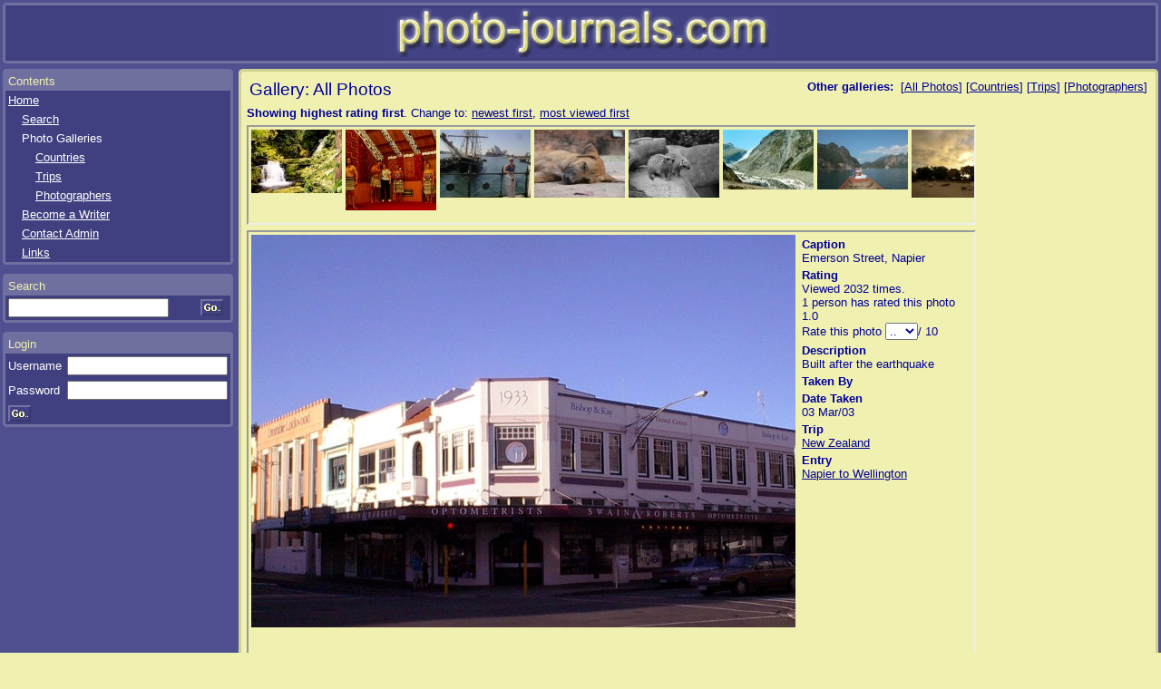

--- FILE ---
content_type: text/html; charset=UTF-8
request_url: https://photo-journals.com/photos.php?gallery=all&photo=746
body_size: 2427
content:
<html>
<head>
   <META HTTP-EQUIV="Content-Type" CONTENT="text/html; charset=iso-8859-1">
   <META HTTP-EQUIV="Expires" CONTENT="Fri, Jun 12 1981 08:20:00 GMT">
   <META HTTP-EQUIV="Pragma" CONTENT="no-cache">
   <META HTTP-EQUIV="Cache-Control" CONTENT="no-cache">
   <style type="text/css">
      .form {font-size: 10pt; color: #000099; font-family: Arial;}
      .tbl_back1 {font-size: 10pt; color: #000000; font-family: Arial; background-color:#505090;}
      .tbl_back2 {font-size: 10pt; color: #000000; font-family: Arial; background-color:#7070A0;}
      .tbl_back3 {font-size: 10pt; color: #FFFFFF; font-family: Arial; background-color:#404080;}
      .main_back1 {font-size: 10pt; color: #000000; font-family: Arial; background-color:#D0D090;}
      .main_back2 {font-size: 10pt; color: #000000; font-family: Arial; background-color:#F0F0B0;}
      .main_back3 {font-size: 10pt; color: #000000; font-family: Arial; background-color:#F5F5C0;}
      .darklink {font-size: 10pt; color: #000099; font-family: Arial;}
      .fadedouter {font-size: 10pt; color: #7070A0; font-family: Arial;}
      .heading {font-size: 14pt; color: #000099; font-family: Arial; font-weight=bold;}
      .subheading {font-size: 10pt; color: #000099; font-family: Arial; font-weight=bold;}
      .anotation {font-size: 10pt; color: #000099; font-family: Arial; text-decoration=italic;}
      .menuheading {font-size: 10pt; color: #F0F0B0; font-family: Arial; font-weight=bold;}
      .menu {font-size: 10pt; color: #FFFFFF; font-family: Arial;}
      .selectedmenu {font-size: 10pt; color: #FFFFFF; font-family: Arial; font-weight=bold;}
      .normal {font-size: 10pt; color: #000099; font-family: Arial;}
      .error {font-size: 10pt; color: #FF0000; font-family: Arial;}
      .advise {font-size: 10pt; color: #008800; font-family: Arial;}
      p {font-size: 10pt; color: #000099; font-family: Arial;}
      h1 {font-size: 14pt; color: #000000; font-family: Arial;}
     </style>
<script type="text/javascript">

  var _gaq = _gaq || [];
  _gaq.push(['_setAccount', 'UA-35257427-1']);
  _gaq.push(['_trackPageview']);

  (function() {
    var ga = document.createElement('script'); ga.type = 'text/javascript'; ga.async = true;
    ga.src = ('https:' == document.location.protocol ? 'https://ssl' : 'http://www') + '.google-analytics.com/ga.js';
    var s = document.getElementsByTagName('script')[0]; s.parentNode.insertBefore(ga, s);
  })();

</script></head>
<script language="JavaScript" src="common.js"></script>
<body BGCOLOR=#F0F0B0 leftmargin="0" topmargin="0" marginwidth="0" marginheight="0" rightmargin="0" link="FFFFFF" vlink="FFFFFF">         <TITLE>photo-journals.com  - Gallery: All Photos</TITLE>
         <table width='100%' cellpadding='3' cellspacing='0' border='0'>
            <tr>
               <td class='tbl_back1' width='100%'>
                  <table width='100%' cellpadding='0' cellspacing='0' border='0'>
                     <tr>
                        <td class='tbl_back2' width='3' height='3'><img src='images/ob1_tl.png' height='3' width='3'/></td>
                        <td class='tbl_back2' width='100%' height='3'><img src='images/clear.gif' height='3' width='1'/></td>
                        <td class='tbl_back2' width='3' height='3'><img src='images/ob1_tr.png' height='3' width='3'/></td>
                     </tr>
                     <tr>
                        <td class='tbl_back2' width='3'><img src='images/clear.gif' height='3' width='3'/></td>
                        <td class='tbl_back2' align='center'><table width='100%' cellpadding='3' cellspacing='0' border='0'>
                              <tr>
                                 <td class='tbl_back3' align='center'><a href='index.php'><img src='images/title.gif' border='0'/></a></td>
                              </tr>
                        </table></td>
                        <td class='tbl_back2' width='3'><img src='images/clear.gif' height='3' width='3'/></td>
                     </tr>
                     <tr>
                        <td class='tbl_back2' width='3' height='3'><img src='images/ob1_bl.png' height='3' width='3'/></td>
                        <td class='tbl_back2' width='100%' height='3'><img src='images/clear.gif' height='3' width='1'/></td>
                        <td class='tbl_back2' width='3' height='3'><img src='images/ob1_br.png' height='3' width='3'/></td>
                     </tr>
                  </table>
               </td>
            </tr>
         </table>
         <table width='100%' cellpadding='3' cellspacing='0' border='0' height='100%'>
            <tr>
               <td class='tbl_back1' width='150' valign='top'>
                  <table width='150' cellpadding='0' cellspacing='0' border='0'>
                     <tr>
                        <td class='tbl_back2' width='3' height='3'><img src='images/ob1_tl.png' height='3' width='3'/></td>
                        <td class='tbl_back2' width='100%' height='3'><img src='images/clear.gif' height='3' width='1'/></td>
                        <td class='tbl_back2' width='3' height='3'><img src='images/ob1_tr.png' height='3' width='3'/></td>
                     </tr>
                     <tr>
                        <td class='tbl_back2' width='3'><img src='images/clear.gif' height='3' width='3'/></td>
                        <td class='tbl_back2'>
                           <table width='100%' cellpadding='3' cellspacing='0' border='0'>
                              <tr>
                                 <td class='tbl_back2'>
                                    <p class='menuheading'>Contents</p>
                                 </td>
                              </tr>
                              <tr>
                                 <td class='tbl_back3'>
                                    <nobr><a href="index.php">Home</a></nobr>                                 </td>
                              </tr>
                              <tr>
                                 <td class='tbl_back3'>
                                    <nobr><img src='images/clear.gif' height='0' width='15'/><a href="search.php">Search</a></nobr>                                 </td>
                              </tr>
                              <tr>
                                 <td class='tbl_back3'>
                                    <nobr><img src='images/clear.gif' height='0' width='15'/><span class='selectedmenu'>Photo Galleries</span></nobr>                                 </td>
                              </tr>
                              <tr>
                                 <td class='tbl_back3'>
                                    <nobr><img src='images/clear.gif' height='0' width='30'/><a href="photos.php?gallery=country">Countries</a></nobr>                                 </td>
                              </tr>
                              <tr>
                                 <td class='tbl_back3'>
                                    <nobr><img src='images/clear.gif' height='0' width='30'/><a href="photos.php?gallery=trip">Trips</a></nobr>                                 </td>
                              </tr>
                              <tr>
                                 <td class='tbl_back3'>
                                    <nobr><img src='images/clear.gif' height='0' width='30'/><a href="photos.php?gallery=photographer">Photographers</a></nobr>                                 </td>
                              </tr>
                              <tr>
                                 <td class='tbl_back3'>
                                    <nobr><img src='images/clear.gif' height='0' width='15'/><a href="signup.php">Become a Writer</a></nobr>                                 </td>
                              </tr>
                              <tr>
                                 <td class='tbl_back3'>
                                    <nobr><img src='images/clear.gif' height='0' width='15'/><a href="contact.php">Contact Admin</a></nobr>                                 </td>
                              </tr>
                              <tr>
                                 <td class='tbl_back3'>
                                    <nobr><img src='images/clear.gif' height='0' width='15'/><a href="links.php">Links</a></nobr>                                 </td>
                              </tr>
                                                                                                                                                   </table>
                        </td>
                        <td class='tbl_back2' width='3'><img src='images/clear.gif' height='3' width='3'/></td>
                     </tr>
                                                <tr>
                              <td class='tbl_back2' width='3' height='3'><img src='images/ob1_bl.png' height='3' width='3'/></td>
                              <td class='tbl_back2' width='100%' height='3'><img src='images/clear.gif' height='3' width='1'/></td>
                              <td class='tbl_back2' width='3' height='3'><img src='images/ob1_br.png' height='3' width='3'/></td>
                           </tr>
                                             <tr><td colspan=3'><img src='images/clear.gif' height='10' width='1'/></td></tr>
                     <tr>
                        <td class='tbl_back2' width='3' height='3'><img src='images/ob1_tl.png' height='3' width='3'/></td>
                        <td class='tbl_back2' width='100%' height='3'><img src='images/clear.gif' height='3' width='1'/></td>
                        <td class='tbl_back2' width='3' height='3'><img src='images/ob1_tr.png' height='3' width='3'/></td>
                     </tr>
                     <tr>
                        <td class='tbl_back2' width='3'><img src='images/clear.gif' height='3' width='3'/></td>
                        <td class='tbl_back2'>
                           <table width='100%' cellpadding='3' cellspacing='0' border='0'>
                              <tr>
                                 <td class='tbl_back2' colspan='2'>
                                    <p class='menuheading'>Search</p>
                                 </td>
                              </tr>
                              <tr>
                                 <form action='search.php' method='get'>
                                    <td class='tbl_back3'><input class='form' type='text' name='keyword' style='width=100;'/></td>
                                    <td class='tbl_back3'><input type='image' border='0' alt='Go' src='images/icon_go.gif'/></td>
                                 </form>
                              </tr>
                           </table>
                        </td>
                        <td class='tbl_back2' width='3'><img src='images/clear.gif' height='3' width='3'/></td>
                     </tr>
                     <tr>
                        <td class='tbl_back2' width='3' height='3'><img src='images/ob1_bl.png' height='3' width='3'/></td>
                        <td class='tbl_back2' width='100%' height='3'><img src='images/clear.gif' height='3' width='1'/></td>
                        <td class='tbl_back2' width='3' height='3'><img src='images/ob1_br.png' height='3' width='3'/></td>
                     </tr>
                                                <tr><td colspan=3'><img src='images/clear.gif' height='10' width='1'/></td></tr>
                           <tr>
                              <td class='tbl_back2' width='3' height='3'><img src='images/ob1_tl.png' height='3' width='3'/></td>
                              <td class='tbl_back2' width='100%' height='3'><img src='images/clear.gif' height='3' width='1'/></td>
                              <td class='tbl_back2' width='3' height='3'><img src='images/ob1_tr.png' height='3' width='3'/></td>
                           </tr>
                           <tr>
                              <td class='tbl_back2' width='3'><img src='images/clear.gif' height='3' width='3'/></td>
                              <td class='tbl_back2'>
                                 <table width='100%' cellpadding='3' cellspacing='0' border='0'>
                                    <form action='login.php' method='post'>
                                    <input type=hidden name="ACTION" value="login">
                                    <tr>
                                       <td class='tbl_back2' colspan='2'>
                                          <p class='menuheading'>Login</p>
                                       </td>
                                    </tr>
                                    <tr>
                                       <td class='tbl_back3'>Username</td>
                                       <td class='tbl_back3'><input class='form' type='text' name='username' style='width=65;'/></td>
                                    </tr>
                                    <tr>
                                       <td class='tbl_back3'>Password</td>
                                       <td class='tbl_back3'><input class='form' type='password' name='password' style='width=65;'/></td>
                                    </tr>
                                    <tr>
                                       <td class='tbl_back3' colspan='2'><input type='image' border='0' alt='Go' src='images/icon_go.gif'/></td>
                                    </tr>
                                    </form>
                                 </table>
                              </td>
                              <td class='tbl_back2' width='3'><img src='images/clear.gif' height='3' width='3'/></td>
                           </tr>
                           <tr>
                              <td class='tbl_back2' width='3' height='3'><img src='images/ob1_bl.png' height='3' width='3'/></td>
                              <td class='tbl_back2' width='100%' height='3'><img src='images/clear.gif' height='3' width='1'/></td>
                              <td class='tbl_back2' width='3' height='3'><img src='images/ob1_br.png' height='3' width='3'/></td>
                           </tr>
                                             </table>
               </td>
               <td valign='top' class='tbl_back1'>
                  <table cellpadding='0' cellspacing='0' border='0' width='100%' class='main_back1' height='100%'>
                     <tr>
                        <td class='main_back1' width='3' height='3'><img src='images/cb1_tl.png' height='3' width='3'/></td>
                        <td class='main_back1' width='100%' height='3'><img src='images/clear.gif' height='3' width='1'/></td>
                        <td class='main_back1' width='3' height='3'><img src='images/cb1_tr.png' height='3' width='3'/></td>
                     </tr>
                     <tr>
                        <td class='main_back1' width='3'><img src='images/clear.gif' height='3' width='3'/></td>
                        <td valign='top' height='100%'>
                           <table cellpadding='0' cellspacing='0' border='0' width='100%' class='main_back2' height='100%'>
                              <tr>
                                 <td class='main_back2' width='3' height='3'><img src='images/ci1_tl.png' height='3' width='3'/></td>
                                 <td class='main_back2' width='100%' height='3'><img src='images/clear.gif' height='3' width='1'/></td>
                                 <td class='main_back2' width='3' height='3'><img src='images/ci1_tr.png' height='3' width='3'/></td>
                              </tr>
                              <tr>
                                 <td class='main_back2' width='3'><img src='images/clear.gif' height='3' width='3'/></td>
                                 <td valign='top' height='100%'>
                                                <table width="100%">
         <tr>
            <td>
               <table width="100%">
                  <tr>
                     <td class='heading' colspan="2" width="400" valign="top">
                        Gallery: All Photos                     </td>
                     <td class='normal' colspan="2" align="right" valign="top">
                        <b>Other galleries:&nbsp;</b>
                        [<a class='darklink' href='photos.php?gallery=all'>All Photos</a>]
                        [<a class='darklink' href='photos.php?gallery=country'>Countries</a>]
                        [<a class='darklink' href='photos.php?gallery=trip'>Trips</a>]
                        [<a class='darklink' href='photos.php?gallery=photographer'>Photographers</a>]
                     </td>
                  </tr>
               </table>
            </td>
         </tr>
                  </tr>
                           <tr>
                     <td valign='top' class='normal'>
                        <b>Showing
                                                         highest rating first</b>.
                                 Change to: <a class='darklink' href='photos.php?gallery=all&id=&orderby=date'>newest first</a>,
                                            <a class='darklink' href='photos.php?gallery=all&id=&orderby=views'>most viewed first</a>
                                                   </td>
                  </tr>
                     </table>
                     <table width='100%'>
                  <tr>
                     <td valign='top'>
                        <iframe name="photos_selection" id="photos_selection" src="photos_selection.php?gallery=all&id=&orderby=rating&start=1&count=50" width="800" height="106">
                           Your browser does not support iframes. Either get one that does (Internet Explorer 4+, Mozilla 1.0+ or Netscape 7+) or 
                           <a href='trip_photos.php'>click here</a> for the old style gallery.
                        </iframe>
                     </td>
                  </tr>
               </table>
               <table width='100%'>
                  <tr>
                     <td valign='top'>
                        <iframe name="photos_photo" id="photos_photo" src="photos_photo.php?photo=746" width="800" height="600"></iframe>
                     </td>
                  </tr>
               </table>
                                       </td>
                           <td class='main_back2' width='3'><img src='images/clear.gif' height='3' width='3'/></td>
                        </tr>
                        <tr>
                           <td class='main_back2' width='3' height='3'><img src='images/ci1_bl.png' height='3' width='3'/></td>
                           <td class='main_back2' width='100%' height='3'><img src='images/clear.gif' height='3' width='1'/></td>
                           <td class='main_back2' width='3' height='3'><img src='images/ci1_br.png' height='3' width='3'/></td>
                        </tr>
                     </table>
                  </td>
                  <td class='main_back1' width='3'><img src='images/clear.gif' height='3' width='3'/></td>
               </tr>
               <tr>
                  <td class='main_back1' width='3' height='3'><img src='images/cb1_bl.png' height='3' width='3'/></td>
                  <td class='main_back1' width='100%' height='3'><img src='images/clear.gif' height='3' width='1'/></td>
                  <td class='main_back1' width='3' height='3'><img src='images/cb1_br.png' height='3' width='3'/></td>
               </tr>
            </table>
         </td>
               </tr>
   </table>
</body>
</html>
      
       

--- FILE ---
content_type: text/html; charset=UTF-8
request_url: https://photo-journals.com/photos_selection.php?gallery=all&id=&orderby=rating&start=1&count=50
body_size: 5353
content:
<html>
<head>
   <META HTTP-EQUIV="Content-Type" CONTENT="text/html; charset=iso-8859-1">
   <META HTTP-EQUIV="Expires" CONTENT="Fri, Jun 12 1981 08:20:00 GMT">
   <META HTTP-EQUIV="Pragma" CONTENT="no-cache">
   <META HTTP-EQUIV="Cache-Control" CONTENT="no-cache">
   <style type="text/css">
      .form {font-size: 10pt; color: #000099; font-family: Arial;}
      .tbl_back1 {font-size: 10pt; color: #000000; font-family: Arial; background-color:#505090;}
      .tbl_back2 {font-size: 10pt; color: #000000; font-family: Arial; background-color:#7070A0;}
      .tbl_back3 {font-size: 10pt; color: #FFFFFF; font-family: Arial; background-color:#404080;}
      .main_back1 {font-size: 10pt; color: #000000; font-family: Arial; background-color:#D0D090;}
      .main_back2 {font-size: 10pt; color: #000000; font-family: Arial; background-color:#F0F0B0;}
      .main_back3 {font-size: 10pt; color: #000000; font-family: Arial; background-color:#F5F5C0;}
      .darklink {font-size: 10pt; color: #000099; font-family: Arial;}
      .fadedouter {font-size: 10pt; color: #7070A0; font-family: Arial;}
      .heading {font-size: 14pt; color: #000099; font-family: Arial; font-weight=bold;}
      .subheading {font-size: 10pt; color: #000099; font-family: Arial; font-weight=bold;}
      .anotation {font-size: 10pt; color: #000099; font-family: Arial; text-decoration=italic;}
      .menuheading {font-size: 10pt; color: #F0F0B0; font-family: Arial; font-weight=bold;}
      .menu {font-size: 10pt; color: #FFFFFF; font-family: Arial;}
      .selectedmenu {font-size: 10pt; color: #FFFFFF; font-family: Arial; font-weight=bold;}
      .normal {font-size: 10pt; color: #000099; font-family: Arial;}
      .error {font-size: 10pt; color: #FF0000; font-family: Arial;}
      .advise {font-size: 10pt; color: #008800; font-family: Arial;}
      p {font-size: 10pt; color: #000099; font-family: Arial;}
      h1 {font-size: 14pt; color: #000000; font-family: Arial;}
     </style>
<script type="text/javascript">

  var _gaq = _gaq || [];
  _gaq.push(['_setAccount', 'UA-35257427-1']);
  _gaq.push(['_trackPageview']);

  (function() {
    var ga = document.createElement('script'); ga.type = 'text/javascript'; ga.async = true;
    ga.src = ('https:' == document.location.protocol ? 'https://ssl' : 'http://www') + '.google-analytics.com/ga.js';
    var s = document.getElementsByTagName('script')[0]; s.parentNode.insertBefore(ga, s);
  })();

</script></head>
<script language="JavaScript" src="common.js"></script>
<body BGCOLOR=#F0F0B0 leftmargin="0" topmargin="0" marginwidth="0" marginheight="0" rightmargin="0" link="FFFFFF" vlink="FFFFFF">         <table>
            <tr>
               <!-- ### w=100 h=70-->                           <td valign="top">
                              <table cellpadding="0" cellspacing="0">
                                 <tr>
                                    <td>
                                       <a target='photos_photo' href='photos_photo.php?photo=812&gallery=all&id=&start=1&count=50&orderby=rating'><img src='uimages/7/4.2 McLean Falls.jpgd099099a6da3fb68d0ad6b03c739ba28.jpg.web.jpg.sm.jpg' border='0' alt='McLean Falls

Trip: New Zealand
Entry: The Deep South.
Date Taken: 17 Mar/03
Country: New Zealand
Viewed: 2992 times
Rated: 10.0/10 by 2 people' width='100' height='70'/></a>
                                    </td>
                                 </tr>
                              </table>
                           </td>
                        <!-- ### w=100 h=75-->                           <td valign="top">
                              <table cellpadding="0" cellspacing="0">
                                 <tr>
                                    <td>
                                       <a target='photos_photo' href='photos_photo.php?photo=732&gallery=all&id=&start=1&count=50&orderby=rating'><img src='uimages/7/1.8 With some of the performers.jpg6838c5a2b6878529e8c55da661632f5d.jpg.web.jpg.sm.jpg' border='0' alt='Te Whakarewarewa

Trip: New Zealand
Entry: Geyser Land
Date Taken: 02 Mar/03
Country: New Zealand
Viewed: 2631 times
Rated: 10.0/10 by 1 person' width='100' height='89'/></a>
                                    </td>
                                 </tr>
                              </table>
                           </td>
                        <!-- ### w=100 h=75-->                           <td valign="top">
                              <table cellpadding="0" cellspacing="0">
                                 <tr>
                                    <td>
                                       <a target='photos_photo' href='photos_photo.php?photo=982&gallery=all&id=&start=1&count=50&orderby=rating'><img src='uimages/9/sunny day in sydney.JPGe7b669bf38779fc18d6784870803207b.JPG.web.jpg.sm.jpg' border='0' alt='Sydney Opera House

Trip: Round the World in 5 Weeks
Entry: Sydney
Date Taken: 11 Sep/03
Country: Australia
Taken By: John
Viewed: 3423 times
Rated: 10.0/10 by 2 people' width='100' height='75'/></a>
                                    </td>
                                 </tr>
                              </table>
                           </td>
                        <!-- ### w=100 h=75-->                           <td valign="top">
                              <table cellpadding="0" cellspacing="0">
                                 <tr>
                                    <td>
                                       <a target='photos_photo' href='photos_photo.php?photo=1342&gallery=all&id=&start=1&count=50&orderby=rating'><img src='uimages/11/DSCN0920.JPG2d379624df45ad326299254b8300728b.JPG.web.jpg.sm.jpg' border='0' alt='Sleeping dog, Wat Mahathat

Trip: Brunei to Bangkok
Entry: Ayutthaya
Date Taken: 29 Dec/03
Country: Thailand
Taken By: Mark
Viewed: 3202 times
Rated: 10.0/10 by 1 person' width='100' height='75'/></a>
                                    </td>
                                 </tr>
                              </table>
                           </td>
                        <!-- ### w=100 h=75-->                           <td valign="top">
                              <table cellpadding="0" cellspacing="0">
                                 <tr>
                                    <td>
                                       <a target='photos_photo' href='photos_photo.php?photo=1209&gallery=all&id=&start=1&count=50&orderby=rating'><img src='uimages/11/DSCN0191.JPGbcec7e4e49b1768dae74a35030061a97.JPG.web.jpg.sm.jpg' border='0' alt='Meercats at Singapore Zoo

Trip: Brunei to Bangkok
Entry: Singapore
Date Taken: 01 Dec/03
Country: Singapore
Taken By: Mark
Viewed: 3291 times
Rated: 10.0/10 by 3 people' width='100' height='75'/></a>
                                    </td>
                                 </tr>
                              </table>
                           </td>
                        <!-- ### w=100 h=66-->                           <td valign="top">
                              <table cellpadding="0" cellspacing="0">
                                 <tr>
                                    <td>
                                       <a target='photos_photo' href='photos_photo.php?photo=786&gallery=all&id=&start=1&count=50&orderby=rating'><img src='uimages/7/2.6 Fox Glacier.jpgc801fb2a25a8954fecf932458bc538a4.jpg.web.jpg.sm.jpg' border='0' alt='Fox Glacier.

Trip: New Zealand
Entry: Glacier Country
Date Taken: 12 Mar/03
Country: New Zealand
Viewed: 2678 times
Rated: 10.0/10 by 1 person' width='100' height='66'/></a>
                                    </td>
                                 </tr>
                              </table>
                           </td>
                        <!-- ### w=100 h=66-->                           <td valign="top">
                              <table cellpadding="0" cellspacing="0">
                                 <tr>
                                    <td>
                                       <a target='photos_photo' href='photos_photo.php?photo=1325&gallery=all&id=&start=1&count=50&orderby=rating'><img src='uimages/11/DSCN0790.JPGa4d22a3f13bfffc3c6e877ef6fbf75c9.JPG.web.jpg.sm.jpg' border='0' alt='Khao Sok day trip to the lake

Trip: Brunei to Bangkok
Entry: Khao Sok
Date Taken: 24 Dec/03
Country: Thailand
Taken By: Mark
Viewed: 3187 times
Rated: 10.0/10 by 2 people' width='100' height='66'/></a>
                                    </td>
                                 </tr>
                              </table>
                           </td>
                        <!-- ### w=100 h=75-->                           <td valign="top">
                              <table cellpadding="0" cellspacing="0">
                                 <tr>
                                    <td>
                                       <a target='photos_photo' href='photos_photo.php?photo=635&gallery=all&id=&start=1&count=50&orderby=rating'><img src='uimages/1/fiji_south_sea_island.JPGfcb1fa65d24d0a22bb9f9e4e3489d326.JPG.web.jpg.sm.jpg' border='0' alt='South Sea Island at sunset

Trip: B.A. to L.A.
Entry: Fiji
Date Taken: 19 May/03
Country: Fiji
Taken By: Mark
Viewed: 3519 times
Rated: 10.0/10 by 2 people' width='100' height='75'/></a>
                                    </td>
                                 </tr>
                              </table>
                           </td>
                        <!-- ### w=100 h=75-->                           <td valign="top">
                              <table cellpadding="0" cellspacing="0">
                                 <tr>
                                    <td>
                                       <a target='photos_photo' href='photos_photo.php?photo=729&gallery=all&id=&start=1&count=50&orderby=rating'><img src='uimages/7/3.3 Shelling, Whitiangi Beach..JPGe2384c72866ca8807d7abaa01ccbe863.JPG.web.jpg.sm.jpg' border='0' alt='Whitiangi Beach

Trip: New Zealand
Entry: Hamilton and the Coromandel
Date Taken: 01 Mar/03
Country: New Zealand
Viewed: 2493 times
Rated: 10.0/10 by 1 person' width='100' height='75'/></a>
                                    </td>
                                 </tr>
                              </table>
                           </td>
                        <!-- ### w=100 h=65-->                           <td valign="top">
                              <table cellpadding="0" cellspacing="0">
                                 <tr>
                                    <td>
                                       <a target='photos_photo' href='photos_photo.php?photo=775&gallery=all&id=&start=1&count=50&orderby=rating'><img src='uimages/7/1.9 Snow in Arthurs Pass.jpgc46c0f0b07da9a78e8225c0de8978a88.jpg.web.jpg.sm.jpg' border='0' alt='Snow in Arthurs Pass

Trip: New Zealand
Entry: West Coast
Date Taken: 10 Mar/03
Country: New Zealand
Viewed: 2512 times
Rated: 10.0/10 by 2 people' width='100' height='65'/></a>
                                    </td>
                                 </tr>
                              </table>
                           </td>
                        <!-- ### w=100 h=75-->                           <td valign="top">
                              <table cellpadding="0" cellspacing="0">
                                 <tr>
                                    <td>
                                       <a target='photos_photo' href='photos_photo.php?photo=1339&gallery=all&id=&start=1&count=50&orderby=rating'><img src='uimages/11/DSCN0906.JPGc1d269c01accf2da19bdf22f14f6975d.JPG.web.jpg.sm.jpg' border='0' alt='Wat Rajaburana, Ayutthaya

Trip: Brunei to Bangkok
Entry: Ayutthaya
Date Taken: 29 Dec/03
Country: Thailand
Taken By: Mark
Viewed: 3275 times
Rated: 10.0/10 by 1 person' width='100' height='75'/></a>
                                    </td>
                                 </tr>
                              </table>
                           </td>
                        <!-- ### w=100 h=75-->                           <td valign="top">
                              <table cellpadding="0" cellspacing="0">
                                 <tr>
                                    <td>
                                       <a target='photos_photo' href='photos_photo.php?photo=1062&gallery=all&id=&start=1&count=50&orderby=rating'><img src='uimages/9/willow by lost lagoon.JPG20eb24f7a8f1f5431d5f89c0e5049f10.JPG.web.jpg.sm.jpg' border='0' alt='Stanley park

Trip: Round the World in 5 Weeks
Entry: Vancouver
Date Taken: 23 Aug/03
Country: Canada
Taken By: Sheila
Viewed: 3581 times
Rated: 10.0/10 by 1 person' width='100' height='75'/></a>
                                    </td>
                                 </tr>
                              </table>
                           </td>
                        <!-- ### w=100 h=75-->                           <td valign="top">
                              <table cellpadding="0" cellspacing="0">
                                 <tr>
                                    <td>
                                       <a target='photos_photo' href='photos_photo.php?photo=770&gallery=all&id=&start=1&count=50&orderby=rating'><img src='uimages/7/3.8 Punting on the Avon.jpge8e6eeee1300667d802aebb7090602ec.jpg.web.jpg.sm.jpg' border='0' alt='Punting on the Avon

Trip: New Zealand
Entry: The Kaikoura Coast and Christc
Date Taken: 09 Mar/03
Country: New Zealand
Viewed: 2660 times
Rated: 10.0/10 by 2 people' width='100' height='76'/></a>
                                    </td>
                                 </tr>
                              </table>
                           </td>
                        <!-- ### w=100 h=75-->                           <td valign="top">
                              <table cellpadding="0" cellspacing="0">
                                 <tr>
                                    <td>
                                       <a target='photos_photo' href='photos_photo.php?photo=147&gallery=all&id=&start=1&count=50&orderby=rating'><img src='uimages/1/madryn_pen2.jpgce0757aca9479ff48ed32a32c6c9bbbc.jpg.web.jpg.sm.jpg' border='0' alt='Penguin near Puerto Madryn

Trip: B.A. to L.A.
Entry: Whales and Penguins Yeah
Date Taken: 04 Nov/02
Country: Argentina
Taken By: Mark
Viewed: 2488 times
Rated: 10.0/10 by 2 people' width='52.447552447552' height='75'/></a>
                                    </td>
                                 </tr>
                              </table>
                           </td>
                        <!-- ### w=100 h=75-->                           <td valign="top">
                              <table cellpadding="0" cellspacing="0">
                                 <tr>
                                    <td>
                                       <a target='photos_photo' href='photos_photo.php?photo=305&gallery=all&id=&start=1&count=50&orderby=rating'><img src='uimages/2/Tw010298.jpga14a185e2bab6fd63e4075963e7c625d.jpg.web.jpg.sm.jpg' border='0' alt='Snow...or Salt??!

Trip: Taiwan
Entry: Pagoda in the Mist
Date Taken: 25 Jan/03
Country: Taiwan
Taken By: Lifan Hung
Viewed: 3221 times
Rated: 10.0/10 by 1 person' width='100' height='75'/></a>
                                    </td>
                                 </tr>
                              </table>
                           </td>
                        <!-- ### w=100 h=75-->                           <td valign="top">
                              <table cellpadding="0" cellspacing="0">
                                 <tr>
                                    <td>
                                       <a target='photos_photo' href='photos_photo.php?photo=358&gallery=all&id=&start=1&count=50&orderby=rating'><img src='uimages/1/tamarindo_sunset.jpg5de81bd8478057b5b24ca88f484f3fb2.jpg.web.jpg.sm.jpg' border='0' alt='Playa Tamarindo at sunset

Trip: B.A. to L.A.
Entry: La Fortuna and Playa Tamarindo
Date Taken: 10 Feb/03
Country: Costa Rica
Taken By: Mark
Viewed: 3081 times
Rated: 10.0/10 by 2 people' width='100' height='75'/></a>
                                    </td>
                                 </tr>
                              </table>
                           </td>
                        <!-- ### w=100 h=75-->                           <td valign="top">
                              <table cellpadding="0" cellspacing="0">
                                 <tr>
                                    <td>
                                       <a target='photos_photo' href='photos_photo.php?photo=394&gallery=all&id=&start=1&count=50&orderby=rating'><img src='uimages/4/2003_0321_141321AA.JPGa5e47e187be6c55a8a2eaa52bd529eff.JPG.web.jpg.sm.jpg' border='0' alt='El Fin del Mundo

Trip: South America
Entry: Ushuaia
Date Taken: 21 Mar/03
Country: Argentina
Taken By: Travis
Viewed: 3131 times
Rated: 10.0/10 by 1 person' width='100' height='75'/></a>
                                    </td>
                                 </tr>
                              </table>
                           </td>
                        <!-- ### w=100 h=75-->                           <td valign="top">
                              <table cellpadding="0" cellspacing="0">
                                 <tr>
                                    <td>
                                       <a target='photos_photo' href='photos_photo.php?photo=409&gallery=all&id=&start=1&count=50&orderby=rating'><img src='uimages/2/TW010258.JPG4cb00a4ac1e04800ae1027b423446706.JPG.web.jpg.sm.jpg' border='0' alt='Visiting the Confusion Park in Tainan

Trip: Taiwan
Entry: Photos
Date Taken: 27 Mar/03
Country: Taiwan
Taken By: Lifan Hung
Viewed: 3056 times
Rated: 10.0/10 by 1 person' width='100' height='75'/></a>
                                    </td>
                                 </tr>
                              </table>
                           </td>
                        <!-- ### w=100 h=75-->                           <td valign="top">
                              <table cellpadding="0" cellspacing="0">
                                 <tr>
                                    <td>
                                       <a target='photos_photo' href='photos_photo.php?photo=446&gallery=all&id=&start=1&count=50&orderby=rating'><img src='uimages/4/DSCF0061.JPGb2c3f0bcd17cd1d5187f55df30cd7b09.JPG.web.jpg.sm.jpg' border='0' alt='Torres

Trip: South America
Entry: Navimag
Date Taken: 28 Mar/03
Country: Argentina
Taken By: Travis
Viewed: 3111 times
Rated: 10.0/10 by 1 person' width='56.390977443609' height='75'/></a>
                                    </td>
                                 </tr>
                              </table>
                           </td>
                        <!-- ### w=100 h=75-->                           <td valign="top">
                              <table cellpadding="0" cellspacing="0">
                                 <tr>
                                    <td>
                                       <a target='photos_photo' href='photos_photo.php?photo=455&gallery=all&id=&start=1&count=50&orderby=rating'><img src='uimages/4/DSCF0156.JPG83b656e2f60bbe4fad5abc0491dcee63.JPG.web.jpg.sm.jpg' border='0' alt='Volcan Puyehue

Trip: South America
Entry: Volcan Puyehue
Date Taken: 01 Apr/03
Country: Chile
Taken By: Travis
Viewed: 3211 times
Rated: 10.0/10 by 1 person' width='100' height='75'/></a>
                                    </td>
                                 </tr>
                              </table>
                           </td>
                        <!-- ### w=100 h=75-->                           <td valign="top">
                              <table cellpadding="0" cellspacing="0">
                                 <tr>
                                    <td>
                                       <a target='photos_photo' href='photos_photo.php?photo=469&gallery=all&id=&start=1&count=50&orderby=rating'><img src='uimages/4/DSCF0154a.JPG8c5b2c9cd7cd9541d655440248d64ced.JPG.web.jpg.sm.jpg' border='0' alt='Cerro Catedral

Trip: South America
Entry: Nahuel Huapi
Date Taken: 05 Apr/03
Country: Argentina
Taken By: Travis
Viewed: 3273 times
Rated: 10.0/10 by 1 person' width='100' height='75'/></a>
                                    </td>
                                 </tr>
                              </table>
                           </td>
                        <!-- ### w=100 h=75-->                           <td valign="top">
                              <table cellpadding="0" cellspacing="0">
                                 <tr>
                                    <td>
                                       <a target='photos_photo' href='photos_photo.php?photo=483&gallery=all&id=&start=1&count=50&orderby=rating'><img src='uimages/4/DSCF0068.JPGf303d458cf3052ca48192c63144966b7.JPG.web.jpg.sm.jpg' border='0' alt='Futaleufu Rafting Group

Trip: South America
Entry: Futaleufu
Date Taken: 12 Apr/03
Country: Chile
Viewed: 2654 times
Rated: 10.0/10 by 1 person' width='100' height='75'/></a>
                                    </td>
                                 </tr>
                              </table>
                           </td>
                        <!-- ### w=100 h=75-->                           <td valign="top">
                              <table cellpadding="0" cellspacing="0">
                                 <tr>
                                    <td>
                                       <a target='photos_photo' href='photos_photo.php?photo=573&gallery=all&id=&start=1&count=50&orderby=rating'><img src='uimages/5/lunaruthirene2top.JPGd24853a66b206ecddba83295a9c49b13.JPG.web.jpg.sm.jpg' border='0' alt='Ruth Irene dans la valle de la Luna

Trip: Tour du monde 2003 : enfin le voila
Entry: LA PAZ
Date Taken: 19 May/03
Country: Bolivia
Taken By: bsoubrane
Viewed: 3354 times
Rated: 10.0/10 by 1 person' width='100' height='75'/></a>
                                    </td>
                                 </tr>
                              </table>
                           </td>
                        <!-- ### w=100 h=75-->                           <td valign="top">
                              <table cellpadding="0" cellspacing="0">
                                 <tr>
                                    <td>
                                       <a target='photos_photo' href='photos_photo.php?photo=597&gallery=all&id=&start=1&count=50&orderby=rating'><img src='uimages/2/TW010955.JPG84cc30b18dfb3123c38e445c267175e7.JPG.web.jpg.sm.jpg' border='0' alt='The Crew

Trip: Taiwan
Entry: An Unsuspected Turn
Date Taken: 23 May/03
Country: Taiwan
Taken By: Lifan Hung
Viewed: 3208 times
Rated: 10.0/10 by 3 people' width='100' height='75'/></a>
                                    </td>
                                 </tr>
                              </table>
                           </td>
                        <!-- ### w=100 h=75-->                           <td valign="top">
                              <table cellpadding="0" cellspacing="0">
                                 <tr>
                                    <td>
                                       <a target='photos_photo' href='photos_photo.php?photo=983&gallery=all&id=&start=1&count=50&orderby=rating'><img src='uimages/9/harbour bridge by night.JPGfcabb9a4585f3ab872bc8cd0a968c449.JPG.web.jpg.sm.jpg' border='0' alt='Sydney Harbour bridge by night

Trip: Round the World in 5 Weeks
Entry: Sydney
Date Taken: 12 Sep/03
Country: Australia
Taken By: John
Viewed: 2916 times
Rated: 10.0/10 by 1 person' width='100' height='75'/></a>
                                    </td>
                                 </tr>
                              </table>
                           </td>
                        <!-- ### w=100 h=75-->                           <td valign="top">
                              <table cellpadding="0" cellspacing="0">
                                 <tr>
                                    <td>
                                       <a target='photos_photo' href='photos_photo.php?photo=1072&gallery=all&id=&start=1&count=50&orderby=rating'><img src='uimages/10/mini-DSCF0059.JPGe5a49c5a94711ce48e00c44008095fc3.JPG.web.jpg.sm.jpg' border='0' alt='Crete--Hania Street Scene

Trip: Greece, Egypt and Africa
Entry: Crete
Date Taken: 01 Oct/03
Country: Greece
Taken By: Travis
Viewed: 3455 times
Rated: 10.0/10 by 1 person' width='56.390977443609' height='75'/></a>
                                    </td>
                                 </tr>
                              </table>
                           </td>
                        <!-- ### w=100 h=75-->                           <td valign="top">
                              <table cellpadding="0" cellspacing="0">
                                 <tr>
                                    <td>
                                       <a target='photos_photo' href='photos_photo.php?photo=1222&gallery=all&id=&start=1&count=50&orderby=rating'><img src='uimages/10/mini-DSCF0168.JPG4e9c79556781c6e856d3be42966b154d.JPG.web.jpg.sm.jpg' border='0' alt='Make Way for the Cape Buffalo

Trip: Greece, Egypt and Africa
Entry: Overland Tour - Kenya
Date Taken: 03 Dec/03
Country: Kenya
Taken By: Travis
Viewed: 3418 times
Rated: 10.0/10 by 1 person' width='100' height='75'/></a>
                                    </td>
                                 </tr>
                              </table>
                           </td>
                        <!-- ### w=100 h=75-->                           <td valign="top">
                              <table cellpadding="0" cellspacing="0">
                                 <tr>
                                    <td>
                                       <a target='photos_photo' href='photos_photo.php?photo=122&gallery=all&id=&start=1&count=50&orderby=rating'><img src='uimages/1/elchalten_walk2b.JPG5144a8aee866ce36e2e1ecaa1ffd803a.JPG.web.jpg.sm.jpg' border='0' alt='Halfway to Laguna Torre, El Chalten

Trip: B.A. to L.A.
Entry: El Chalten
Date Taken: 27 Oct/02
Country: Argentina
Taken By: Mark
Viewed: 2654 times
Rated: 10.0/10 by 2 people' width='100' height='75'/></a>
                                    </td>
                                 </tr>
                              </table>
                           </td>
                        <!-- ### w=100 h=68-->                           <td valign="top">
                              <table cellpadding="0" cellspacing="0">
                                 <tr>
                                    <td>
                                       <a target='photos_photo' href='photos_photo.php?photo=900&gallery=all&id=&start=1&count=50&orderby=rating'><img src='uimages/7/3.9 Clay Cliffs.jpg0593d93fd583c7f0c450a7e69db9ed04.jpg.web.jpg.sm.jpg' border='0' alt='Clay Clilffs

Trip: New Zealand
Entry: Alpine Heartland
Date Taken: 20 Mar/03
Country: New Zealand
Viewed: 2553 times
Rated: 10.0/10 by 1 person' width='100' height='68'/></a>
                                    </td>
                                 </tr>
                              </table>
                           </td>
                        <!-- ### w=100 h=75-->                           <td valign="top">
                              <table cellpadding="0" cellspacing="0">
                                 <tr>
                                    <td>
                                       <a target='photos_photo' href='photos_photo.php?photo=905&gallery=all&id=&start=1&count=50&orderby=rating'><img src='uimages/7/4.2 Mt. Cook.jpgb93018dba0250c743c310f45c89242c3.jpg.web.jpg.sm.jpg' border='0' alt='Mount Cook

Trip: New Zealand
Entry: Alpine Heartland
Date Taken: 20 Mar/03
Country: New Zealand
Viewed: 2604 times
Rated: 10.0/10 by 2 people' width='100' height='75'/></a>
                                    </td>
                                 </tr>
                              </table>
                           </td>
                        <!-- ### w=100 h=75-->                           <td valign="top">
                              <table cellpadding="0" cellspacing="0">
                                 <tr>
                                    <td>
                                       <a target='photos_photo' href='photos_photo.php?photo=440&gallery=all&id=&start=1&count=50&orderby=rating'><img src='uimages/1/palenque_palace.JPG78475da6df812b2f5ac81913a0d8bfb6.JPG.web.jpg.sm.jpg' border='0' alt='Palenque palace complex

Trip: B.A. to L.A.
Entry: Playa and Palenque
Date Taken: 26 Mar/03
Country: Mexico
Taken By: Mark
Viewed: 3005 times
Rated: 10.0/10 by 1 person' width='100' height='75'/></a>
                                    </td>
                                 </tr>
                              </table>
                           </td>
                        <!-- ### w=100 h=75-->                           <td valign="top">
                              <table cellpadding="0" cellspacing="0">
                                 <tr>
                                    <td>
                                       <a target='photos_photo' href='photos_photo.php?photo=191&gallery=all&id=&start=1&count=50&orderby=rating'><img src='uimages/1/su_flamlake1.jpg06819005a62d4b341d3da4242151b8a3.jpg.web.jpg.sm.jpg' border='0' alt='Flamingos in Southwest Bolivia

Trip: B.A. to L.A.
Entry: Salar de Uyuni
Date Taken: 02 Dec/02
Country: Bolivia
Taken By: Mark
Viewed: 2498 times
Rated: 10.0/10 by 2 people' width='100' height='75'/></a>
                                    </td>
                                 </tr>
                              </table>
                           </td>
                        <!-- ### w=100 h=75-->                           <td valign="top">
                              <table cellpadding="0" cellspacing="0">
                                 <tr>
                                    <td>
                                       <a target='photos_photo' href='photos_photo.php?photo=351&gallery=all&id=&start=1&count=50&orderby=rating'><img src='uimages/4/DSCF0148.JPG04b81952c0a89400b027799126912aed.JPG.web.jpg.sm.jpg' border='0' alt='Penguin

Trip: South America
Entry: Puerto Madryn
Date Taken: 27 Feb/03
Country: Argentina
Taken By: Abi
Viewed: 3030 times
Rated: 10.0/10 by 2 people' width='100' height='75'/></a>
                                    </td>
                                 </tr>
                              </table>
                           </td>
                        <!-- ### w=100 h=75-->                           <td valign="top">
                              <table cellpadding="0" cellspacing="0">
                                 <tr>
                                    <td>
                                       <a target='photos_photo' href='photos_photo.php?photo=176&gallery=all&id=&start=1&count=50&orderby=rating'><img src='uimages/1/sucre_rooftops.JPG2d6c4acb1ffd392a5b57e8d9ccf724cf.JPG.web.jpg.sm.jpg' border='0' alt='Sucre rooftops

Trip: B.A. to L.A.
Entry: Learning Spanish in Sucre
Date Taken: 22 Nov/02
Country: Bolivia
Taken By: Mark
Viewed: 2668 times
Rated: 10.0/10 by 1 person' width='100' height='75'/></a>
                                    </td>
                                 </tr>
                              </table>
                           </td>
                        <!-- ### w=100 h=75-->                           <td valign="top">
                              <table cellpadding="0" cellspacing="0">
                                 <tr>
                                    <td>
                                       <a target='photos_photo' href='photos_photo.php?photo=311&gallery=all&id=&start=1&count=50&orderby=rating'><img src='uimages/4/Dscf0013.jpga307fdd4f1c222c49ed60ccd7ef98e5a.jpg.web.jpg.sm.jpg' border='0' alt='Cornstalk Fence

Trip: South America
Entry: New Orleans
Date Taken: 16 Feb/03
Country: USA
Taken By: Travis
Viewed: 2927 times
Rated: 10.0/10 by 1 person' width='100' height='75'/></a>
                                    </td>
                                 </tr>
                              </table>
                           </td>
                        <!-- ### w=100 h=75-->                           <td valign="top">
                              <table cellpadding="0" cellspacing="0">
                                 <tr>
                                    <td>
                                       <a target='photos_photo' href='photos_photo.php?photo=912&gallery=all&id=&start=1&count=50&orderby=rating'><img src='uimages/4/DSCF0032.JPGc4127c6a32043d028e2184c6a88927f8.JPG.web.jpg.sm.jpg' border='0' alt='Natural Pool

Trip: South America
Entry: Brazilian Coast
Date Taken: 21 Jul/03
Country: Brazil
Taken By: Travis
Viewed: 2972 times
Rated: 10.0/10 by 1 person' width='100' height='75'/></a>
                                    </td>
                                 </tr>
                              </table>
                           </td>
                        <!-- ### w=100 h=75-->                           <td valign="top">
                              <table cellpadding="0" cellspacing="0">
                                 <tr>
                                    <td>
                                       <a target='photos_photo' href='photos_photo.php?photo=877&gallery=all&id=&start=1&count=50&orderby=rating'><img src='uimages/4/DSCF0037.jpg00e3273b797508eeea87821a62d5fa4e.jpg.web.jpg.sm.jpg' border='0' alt='Amazon Sunset

Trip: South America
Entry: Rio Amazonas
Date Taken: 06 Jul/03
Country: Brazil
Taken By: Travis
Viewed: 3270 times
Rated: 10.0/10 by 4 people' width='56.390977443609' height='75'/></a>
                                    </td>
                                 </tr>
                              </table>
                           </td>
                        <!-- ### w=100 h=75-->                           <td valign="top">
                              <table cellpadding="0" cellspacing="0">
                                 <tr>
                                    <td>
                                       <a target='photos_photo' href='photos_photo.php?photo=882&gallery=all&id=&start=1&count=50&orderby=rating'><img src='uimages/4/DSCF0094.jpge0a714eddfb376735c3c20c04912d32f.jpg.web.jpg.sm.jpg' border='0' alt='Bird Brains

Trip: South America
Entry: Rio Amazonas
Date Taken: 08 Jul/03
Country: Brazil
Taken By: Travis
Viewed: 3088 times
Rated: 10.0/10 by 1 person' width='100' height='75'/></a>
                                    </td>
                                 </tr>
                              </table>
                           </td>
                        <!-- ### w=100 h=75-->                           <td valign="top">
                              <table cellpadding="0" cellspacing="0">
                                 <tr>
                                    <td>
                                       <a target='photos_photo' href='photos_photo.php?photo=922&gallery=all&id=&start=1&count=50&orderby=rating'><img src='uimages/4/DSCF0162_2.JPG9337bb8e3579cef5a8778b17310ce975.JPG.web.jpg.sm.jpg' border='0' alt='View from Argentine side.

Trip: South America
Entry: Iguaçu Falls
Date Taken: 02 Aug/03
Country: Brazil
Taken By: Travis
Viewed: 2680 times
Rated: 10.0/10 by 4 people' width='56.390977443609' height='75'/></a>
                                    </td>
                                 </tr>
                              </table>
                           </td>
                        <!-- ### w=100 h=75-->                           <td valign="top">
                              <table cellpadding="0" cellspacing="0">
                                 <tr>
                                    <td>
                                       <a target='photos_photo' href='photos_photo.php?photo=1008&gallery=all&id=&start=1&count=50&orderby=rating'><img src='uimages/10/DSCF0120.JPGb32ad9b17ca9891b5d6e57e2ce67fa7d.JPG.web.jpg.sm.jpg' border='0' alt='Roman Agora

Trip: Greece, Egypt and Africa
Entry: Athens
Date Taken: 17 Sep/03
Country: Greece
Taken By: Travis
Viewed: 3163 times
Rated: 10.0/10 by 1 person' width='56.390977443609' height='75'/></a>
                                    </td>
                                 </tr>
                              </table>
                           </td>
                        <!-- ### w=100 h=75-->                           <td valign="top">
                              <table cellpadding="0" cellspacing="0">
                                 <tr>
                                    <td>
                                       <a target='photos_photo' href='photos_photo.php?photo=1013&gallery=all&id=&start=1&count=50&orderby=rating'><img src='uimages/10/DSCF0063.JPGc2ef06358e9893cc65c61d3932989e0f.JPG.web.jpg.sm.jpg' border='0' alt='Amorgos--Coast Near Katapola

Trip: Greece, Egypt and Africa
Entry: Cyclades Islands
Date Taken: 19 Sep/03
Country: Greece
Taken By: Travis
Viewed: 2796 times
Rated: 10.0/10 by 2 people' width='100' height='75'/></a>
                                    </td>
                                 </tr>
                              </table>
                           </td>
                        <!-- ### w=100 h=75-->                           <td valign="top">
                              <table cellpadding="0" cellspacing="0">
                                 <tr>
                                    <td>
                                       <a target='photos_photo' href='photos_photo.php?photo=1017&gallery=all&id=&start=1&count=50&orderby=rating'><img src='uimages/10/DSCF0097.JPGbd829173cee57309af89d154bda02ba0.JPG.web.jpg.sm.jpg' border='0' alt='Amorgos--Monastery Hozoviotissis

Trip: Greece, Egypt and Africa
Entry: Cyclades Islands
Date Taken: 20 Sep/03
Country: Greece
Taken By: Travis
Viewed: 2985 times
Rated: 10.0/10 by 1 person' width='56.390977443609' height='75'/></a>
                                    </td>
                                 </tr>
                              </table>
                           </td>
                        <!-- ### w=100 h=75-->                           <td valign="top">
                              <table cellpadding="0" cellspacing="0">
                                 <tr>
                                    <td>
                                       <a target='photos_photo' href='photos_photo.php?photo=1020&gallery=all&id=&start=1&count=50&orderby=rating'><img src='uimages/10/DSCF0152.JPGc218300ae9641edd5f0e9ff84c996da2.JPG.web.jpg.sm.jpg' border='0' alt='Koufonisia--Eastern Shoreline

Trip: Greece, Egypt and Africa
Entry: Cyclades Islands
Date Taken: 22 Sep/03
Country: Greece
Taken By: Travis
Viewed: 3062 times
Rated: 10.0/10 by 1 person' width='100' height='75'/></a>
                                    </td>
                                 </tr>
                              </table>
                           </td>
                        <!-- ### w=100 h=75-->                           <td valign="top">
                              <table cellpadding="0" cellspacing="0">
                                 <tr>
                                    <td>
                                       <a target='photos_photo' href='photos_photo.php?photo=1024&gallery=all&id=&start=1&count=50&orderby=rating'><img src='uimages/10/DSCF0154.JPGda33c31ad1d05988e5efaa375049ba80.JPG.web.jpg.sm.jpg' border='0' alt='Naxos--Tragaea Region

Trip: Greece, Egypt and Africa
Entry: Cyclades Islands
Date Taken: 23 Sep/03
Country: Greece
Taken By: Travis
Viewed: 2765 times
Rated: 10.0/10 by 3 people' width='100' height='75'/></a>
                                    </td>
                                 </tr>
                              </table>
                           </td>
                        <!-- ### w=100 h=75-->                           <td valign="top">
                              <table cellpadding="0" cellspacing="0">
                                 <tr>
                                    <td>
                                       <a target='photos_photo' href='photos_photo.php?photo=1074&gallery=all&id=&start=1&count=50&orderby=rating'><img src='uimages/10/mini-DSCF0105.JPGd3cae854b5b3f385741e2b2e18435438.JPG.web.jpg.sm.jpg' border='0' alt='Crete--Feta

Trip: Greece, Egypt and Africa
Entry: Crete
Date Taken: 02 Oct/03
Country: Greece
Taken By: Travis
Viewed: 2897 times
Rated: 10.0/10 by 1 person' width='100' height='75'/></a>
                                    </td>
                                 </tr>
                              </table>
                           </td>
                        <!-- ### w=100 h=75-->                           <td valign="top">
                              <table cellpadding="0" cellspacing="0">
                                 <tr>
                                    <td>
                                       <a target='photos_photo' href='photos_photo.php?photo=1089&gallery=all&id=&start=1&count=50&orderby=rating'><img src='uimages/10/left-mini-DSCF0073.JPGa2836fa1bd27487f2aeeb84ef8570844.JPG.web.jpg.sm.jpg' border='0' alt='Saklikent Gorge

Trip: Greece, Egypt and Africa
Entry: Fethiye to Istanbul
Date Taken: 08 Oct/03
Country: Turkey
Taken By: Abi
Viewed: 3259 times
Rated: 10.0/10 by 1 person' width='56.390977443609' height='75'/></a>
                                    </td>
                                 </tr>
                              </table>
                           </td>
                        <!-- ### w=100 h=75-->                           <td valign="top">
                              <table cellpadding="0" cellspacing="0">
                                 <tr>
                                    <td>
                                       <a target='photos_photo' href='photos_photo.php?photo=1236&gallery=all&id=&start=1&count=50&orderby=rating'><img src='uimages/10/mini-DSCF0202.JPG7e1e59f22cfc959f79d2d649f2c35c42.JPG.web.jpg.sm.jpg' border='0' alt='Chimps Waiting for Lunch

Trip: Greece, Egypt and Africa
Entry: Overland Tour -- Uganda
Date Taken: 14 Dec/03
Country: Uganda
Taken By: Travis
Viewed: 3284 times
Rated: 10.0/10 by 1 person' width='100' height='75'/></a>
                                    </td>
                                 </tr>
                              </table>
                           </td>
                        <!-- ### w=100 h=75-->                           <td valign="top">
                              <table cellpadding="0" cellspacing="0">
                                 <tr>
                                    <td>
                                       <a target='photos_photo' href='photos_photo.php?photo=1130&gallery=all&id=&start=1&count=50&orderby=rating'><img src='uimages/10/Dscf0184a.JPG9c7bd2df6042ab83d0fae6ce63b0a61f.JPG.web.jpg.sm.jpg' border='0' alt='Pyramids of Cheops and Korfu

Trip: Greece, Egypt and Africa
Entry: Cairo
Date Taken: 22 Oct/03
Country: Egypt
Taken By: Travis
Viewed: 3125 times
Rated: 10.0/10 by 1 person' width='100' height='75'/></a>
                                    </td>
                                 </tr>
                              </table>
                           </td>
                        <!-- ### w=100 h=75-->                           <td valign="top">
                              <table cellpadding="0" cellspacing="0">
                                 <tr>
                                    <td>
                                       <a target='photos_photo' href='photos_photo.php?photo=1132&gallery=all&id=&start=1&count=50&orderby=rating'><img src='uimages/10/Dscf0142a.JPG378ce65a854a9cb92e8bcd5ddf8a81c8.JPG.web.jpg.sm.jpg' border='0' alt='Al Azhar Courtyard

Trip: Greece, Egypt and Africa
Entry: Cairo
Date Taken: 21 Oct/03
Country: Egypt
Taken By: Travis
Viewed: 3307 times
Rated: 10.0/10 by 1 person' width='56.390977443609' height='75'/></a>
                                    </td>
                                 </tr>
                              </table>
                           </td>
                        <!-- ### w=100 h=75-->                           <td valign="top">
                              <table cellpadding="0" cellspacing="0">
                                 <tr>
                                    <td>
                                       <a target='photos_photo' href='photos_photo.php?photo=1145&gallery=all&id=&start=1&count=50&orderby=rating'><img src='uimages/10/Dscf0037a.JPGe15fdf0a1f39db7d0ab5a4a2e1cd9630.JPG.web.jpg.sm.jpg' border='0' alt='Mushroom Rock

Trip: Greece, Egypt and Africa
Entry: Sinai Peninsula
Date Taken: 01 Nov/03
Country: Egypt
Taken By: Travis
Viewed: 3180 times
Rated: 10.0/10 by 1 person' width='56.390977443609' height='75'/></a>
                                    </td>
                                 </tr>
                              </table>
                           </td>
                        <!-- ### w=100 h=75-->                           <td valign="top">
                              <table cellpadding="0" cellspacing="0">
                                 <tr>
                                    <td>
                                       <a target='photos_photo' href='photos_photo.php?photo=1151&gallery=all&id=&start=1&count=50&orderby=rating'><img src='uimages/10/DSCF0127~1.JPG9638ca6a07b8c926683926a6c0d0a24d.JPG.web.jpg.sm.jpg' border='0' alt='Philae

Trip: Greece, Egypt and Africa
Entry: Nile Valley
Date Taken: 05 Nov/03
Country: Egypt
Taken By: Travis
Viewed: 2813 times
Rated: 10.0/10 by 1 person' width='56.390977443609' height='75'/></a>
                                    </td>
                                 </tr>
                              </table>
                           </td>
                                                <td>                     
                           <a class='darklink' href='photos_selection.php?gallery=all&id=&orderby=rating&start=51&count=50'>Next&nbsp;&gt;&gt;</a>
                        </td>
                                 </tr>
         </table>
      </body>
</html>


--- FILE ---
content_type: text/html; charset=UTF-8
request_url: https://photo-journals.com/photos_photo.php?photo=746
body_size: 1379
content:
<html>
<head>
   <META HTTP-EQUIV="Content-Type" CONTENT="text/html; charset=iso-8859-1">
   <META HTTP-EQUIV="Expires" CONTENT="Fri, Jun 12 1981 08:20:00 GMT">
   <META HTTP-EQUIV="Pragma" CONTENT="no-cache">
   <META HTTP-EQUIV="Cache-Control" CONTENT="no-cache">
   <style type="text/css">
      .form {font-size: 10pt; color: #000099; font-family: Arial;}
      .tbl_back1 {font-size: 10pt; color: #000000; font-family: Arial; background-color:#505090;}
      .tbl_back2 {font-size: 10pt; color: #000000; font-family: Arial; background-color:#7070A0;}
      .tbl_back3 {font-size: 10pt; color: #FFFFFF; font-family: Arial; background-color:#404080;}
      .main_back1 {font-size: 10pt; color: #000000; font-family: Arial; background-color:#D0D090;}
      .main_back2 {font-size: 10pt; color: #000000; font-family: Arial; background-color:#F0F0B0;}
      .main_back3 {font-size: 10pt; color: #000000; font-family: Arial; background-color:#F5F5C0;}
      .darklink {font-size: 10pt; color: #000099; font-family: Arial;}
      .fadedouter {font-size: 10pt; color: #7070A0; font-family: Arial;}
      .heading {font-size: 14pt; color: #000099; font-family: Arial; font-weight=bold;}
      .subheading {font-size: 10pt; color: #000099; font-family: Arial; font-weight=bold;}
      .anotation {font-size: 10pt; color: #000099; font-family: Arial; text-decoration=italic;}
      .menuheading {font-size: 10pt; color: #F0F0B0; font-family: Arial; font-weight=bold;}
      .menu {font-size: 10pt; color: #FFFFFF; font-family: Arial;}
      .selectedmenu {font-size: 10pt; color: #FFFFFF; font-family: Arial; font-weight=bold;}
      .normal {font-size: 10pt; color: #000099; font-family: Arial;}
      .error {font-size: 10pt; color: #FF0000; font-family: Arial;}
      .advise {font-size: 10pt; color: #008800; font-family: Arial;}
      p {font-size: 10pt; color: #000099; font-family: Arial;}
      h1 {font-size: 14pt; color: #000000; font-family: Arial;}
     </style>
<script type="text/javascript">

  var _gaq = _gaq || [];
  _gaq.push(['_setAccount', 'UA-35257427-1']);
  _gaq.push(['_trackPageview']);

  (function() {
    var ga = document.createElement('script'); ga.type = 'text/javascript'; ga.async = true;
    ga.src = ('https:' == document.location.protocol ? 'https://ssl' : 'http://www') + '.google-analytics.com/ga.js';
    var s = document.getElementsByTagName('script')[0]; s.parentNode.insertBefore(ga, s);
  })();

</script></head>
<script language="JavaScript" src="common.js"></script>
<body BGCOLOR=#F0F0B0 leftmargin="0" topmargin="0" marginwidth="0" marginheight="0" rightmargin="0" link="FFFFFF" vlink="FFFFFF">      <table width="100%" height="100%" class="main_back2" cellpadding="0" cellspacing="0">
         <tr>
            <td valign="top">
   <!-- ### w=600 h=433-->      <table width="100%" class="main_back2" border="0">
         <tr>
            <td width='600'>
               <img src='uimages/7/2.1 Emerson Street.jpg54601aa0cb105a82af32ae402527fd24.jpg.web.jpg' height='433' width='600'/>
            </td>
            <td valign="top">
               <table width="100%">
                                    <tr>
                     <td class='normal'>
                        <p><b>Caption</b><br>
                        Emerson Street, Napier                     </td>
                  </tr>
                  <tr>
                     <td class='normal'>
                        <p><b>Rating</b><br>
                                                         Viewed 2032 
                                  times.                                 <br>
                                                               1 
                                  person has                                  rated this photo
                                                                  1.0                                                            <br>
                              <table cellpadding="0" cellspacing="0">
                                 <form method="post" action="photos_photo.php?photo=746">
                                 <tr>
                                    <td class='normal'>
                                       Rate this photo&nbsp;
                                    </td>
                                    <td>
                                       <select name="rating" class='form' onchange='this.form.submit()'>
                                          <option value=''>..</option>
                                          <option value='1'>1</option><option value='2'>2</option><option value='3'>3</option><option value='4'>4</option><option value='5'>5</option><option value='6'>6</option><option value='7'>7</option><option value='8'>8</option><option value='9'>9</option><option value='10'>10</option>                                       </select>
                                    </td>
                                    <td class='normal'>
                                       /&nbsp;10
                                    </td>
                                 </tr>
                                 </form>
                              </table>
                                                   </td>
                  </tr>
                  <tr>
                     <td class='normal'>
                        <p><b>Description</b><br>
                        Built after the earthquake                     </td>
                  </tr>
                  <tr>
                     <td class='normal'>
                        <p><b>Taken By</b><br>
                        <a target='_top' class='darklink' href='contact.php?user=0'></a>                     </td>
                  </tr>
                  <tr>
                     <td class='normal'>
                        <p><b>Date Taken</b><br>
                        03 Mar/03                     </td>
                  </tr>
                                             <tr>
                              <td class='normal'>
                                 <b>Trip</b><br>
                                 <a href='trip.php?trip=7' target='_top' class='darklink'>New Zealand</a>
                              </td>
                           </tr>
                           <tr>
                              <td class='normal'>
                                 <b>Entry</b><br>
                                 <a href='entry.php?trip=7&entry=105' target='_top' class='darklink'>Napier to Wellington</a>
                              </td>
                           </tr>
                                       </table>
            </td>
         </tr>
      </table>
            </td>
   </td>
</table>
</body>
</html>